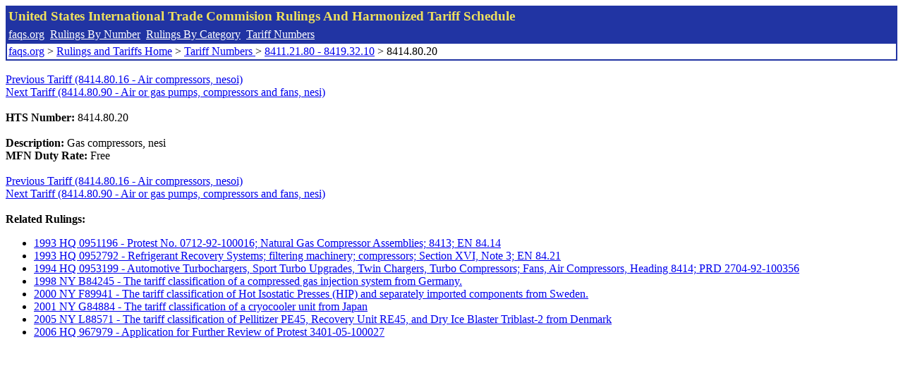

--- FILE ---
content_type: text/html; charset=UTF-8
request_url: http://www.faqs.org/rulings/tariffs/84148020.html
body_size: 1342
content:
<!DOCTYPE html PUBLIC "-//W3C//DTD XHTML 1.0 Strict//EN" "http://www.w3.org/TR/xhtml1/DTD/xhtml1-strict.dtd">
<html xmlns="http://www.w3.org/1999/xhtml" lang="en">
<head>
<meta http-equiv="Content-Type" content="text/html; charset=UTF-8" />
<title>8414.80.20 - Gas compressors, nesi - United States International Trade Commision Harmonized Tariff Schedule</title>
</head>
<body>
<table style="text-align: left; color: rgb(255, 255, 153); background-color: rgb(33, 52, 163); width: 100%; height: 58px;" border="0" cellpadding="2" cellspacing="2"><tbody><tr style="color: rgb(239, 225, 93);"><td colspan="1" rowspan="1"><big><strong>United States International Trade Commision Rulings And Harmonized Tariff Schedule</strong></big></td></tr><tr><td colspan="1" rowspan="1" style="color: white;"><a style="color: white;" href="/">faqs.org</a>&nbsp;&nbsp;<a style="color: white;" href="http://faqs.org/rulings/ruling.html">Rulings By Number</a>&nbsp;&nbsp;<a style="color: white;" href="http://faqs.org/rulings/category.html">Rulings By Category</a>&nbsp;&nbsp;<a style="color: white;" href="http://faqs.org/rulings/tariff.html">Tariff Numbers</a></td></tr><tr><td style="background-color: white;"><span style="color: black;"><a href="/">faqs.org</a> > <a href="http://faqs.org/rulings/index.html">Rulings and Tariffs Home</a> > <a href="http://faqs.org/rulings/tariff.html"> Tariff Numbers </a> > <a href="http://faqs.org/rulings/tariff94.html">8411.21.80 - 8419.32.10</a> > 8414.80.20
</span></td></tr></tbody></table>
<br/><a href="http://faqs.org/rulings/tariffs/84148016.html">Previous Tariff (8414.80.16 - Air compressors, nesoi)</a><br/> <a href="http://faqs.org/rulings/tariffs/84148090.html">Next Tariff (8414.80.90 - Air or gas pumps, compressors and fans, nesi)</a><br/><br><b>HTS Number:</b> 8414.80.20<br>
<br/>
<b>Description:</b> Gas compressors, nesi<br/>
<b>MFN Duty Rate:</b> Free<br/>
<br/><a href="http://faqs.org/rulings/tariffs/84148016.html">Previous Tariff (8414.80.16 - Air compressors, nesoi)</a><br/> <a href="http://faqs.org/rulings/tariffs/84148090.html">Next Tariff (8414.80.90 - Air or gas pumps, compressors and fans, nesi)</a><br/><br/><strong>Related Rulings:</strong><br/><ul><li><a href="http://faqs.org/rulings/rulings1993HQ0951196.html">1993 HQ 0951196 - Protest No. 0712-92-100016; Natural Gas Compressor Assemblies; 8413; EN 84.14</a></li>
<li><a href="http://faqs.org/rulings/rulings1993HQ0952792.html">1993 HQ 0952792 - Refrigerant Recovery Systems; filtering machinery; compressors; Section XVI, Note 3; EN 84.21</a></li>
<li><a href="http://faqs.org/rulings/rulings1994HQ0953199.html">1994 HQ 0953199 - Automotive Turbochargers, Sport Turbo Upgrades, Twin Chargers, Turbo Compressors; Fans, Air Compressors, Heading 8414; PRD 2704-92-100356</a></li>
<li><a href="http://faqs.org/rulings/rulings1998NYB84245.html">1998 NY B84245 - The tariff classification of a compressed gas injection system from Germany.</a></li>
<li><a href="http://faqs.org/rulings/rulings2000NYF89941.html">2000 NY F89941 - The tariff classification of Hot Isostatic Presses (HIP) and separately imported components from Sweden.</a></li>
<li><a href="http://faqs.org/rulings/rulings2001NYG84884.html">2001 NY G84884 - The tariff classification of a cryocooler unit from Japan</a></li>
<li><a href="http://faqs.org/rulings/rulings2005NYL88571.html">2005 NY L88571 - The tariff classification of Pellitizer PE45, Recovery Unit RE45, and Dry Ice Blaster Triblast-2 from Denmark</a></li>
<li><a href="http://faqs.org/rulings/rulings2006HQ967979.html">2006 HQ 967979 - Application for Further Review of Protest 3401-05-100027</a></li>
</ul>
</body>
</html>
